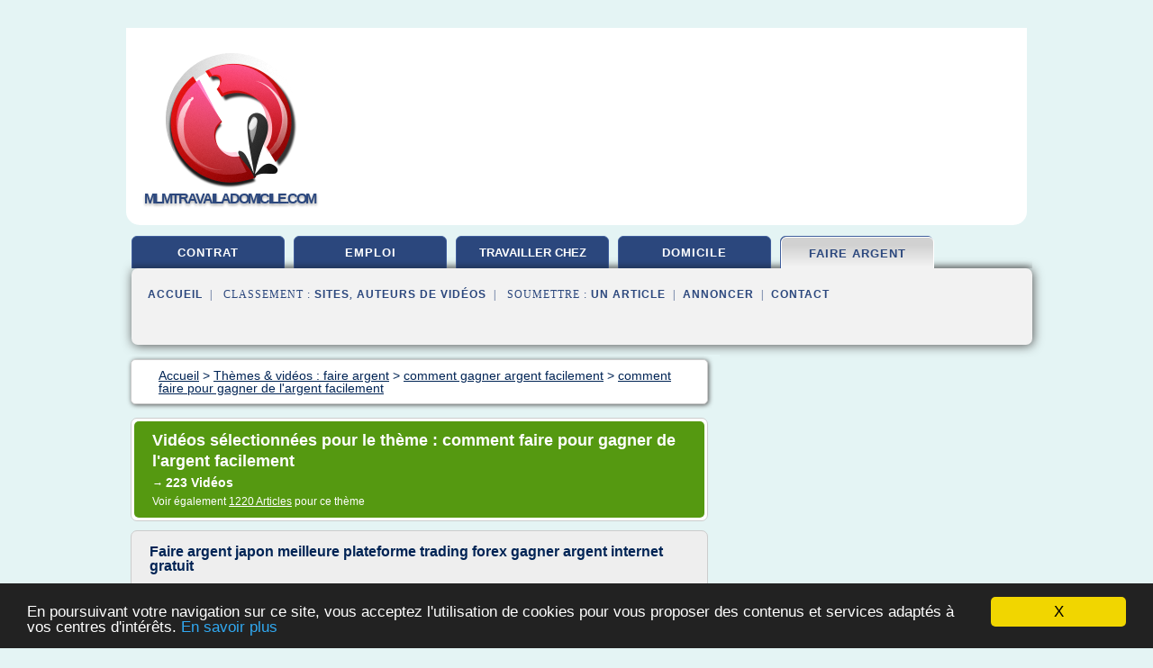

--- FILE ---
content_type: text/html; charset=UTF-8
request_url: https://mlmtravailadomicile.com/ml/c,k/videolist/comment+faire+pour+gagner+de+l+argent+facilement,0
body_size: 39040
content:
<html><head><title>comment faire pour gagner de l'argent facilement :
              Faire argent japon meilleure plateforme trading forex gagner argent internet gratuit
                (video)
              </title><meta http-equiv="content-type" content="text/html; charset=utf-8"/><meta name="description" content="Vid&#xE9;os sur comment faire pour gagner de l'argent facilement: ; "/><meta name="keywords" content="faire argent, comment faire pour gagner de l'argent facilement, vid&#xE9;os, article, videos, articles, video, vid&#xE9;o"/><meta content="General" name="rating"/><link href="/taggup/css/style,v2.css" rel="stylesheet" type="text/css"/><link href="/taggup/css/fluid_grid.css" rel="stylesheet" type="text/css"/><link href="/taggup/css/glow-tabs/tabs.css" rel="stylesheet" type="text/css"/><script type="text/javascript" src="/taggup//js/taggup.js"><!--NOT EMPTY--></script><script src="/taggup/domains/common/jquery/js/jquery-1.7.1.min.js"><!--NOT EMPTY--></script><script src="/taggup/domains/common/jquery/js/jquery-ui-1.8.17.custom.min.js"><!--NOT EMPTY--></script><link href="/taggup/domains/common/jquery/css/ui-lightness/jquery-ui-1.8.17.custom.css" media="all" type="text/css" rel="stylesheet"/><script type="text/javascript" src="/taggup/domains/common/windows_js_1.3/javascripts/prototype.js"><!--NOT EMPTY--></script><script type="text/javascript" src="/taggup/domains/common/windows_js_1.3/javascripts/window.js"><!--NOT EMPTY--></script><script type="text/javascript" src="/taggup/domains/common/windows_js_1.3/javascripts/effects.js"><!--NOT EMPTY--></script><script type="text/javascript" src="/taggup/domains/common/windows_js_1.3/javascripts/window_ext.js"><!--NOT EMPTY--></script><link href="/taggup/domains/common/windows_js_1.3/themes/default.css" rel="stylesheet" type="text/css"/><script type="text/javascript">var switchTo5x=true;</script>
<script type="text/javascript" src="https://w.sharethis.com/button/buttons.js"></script>
<script type="text/javascript" src="https://s.sharethis.com/loader.js"></script>

<script type="text/javascript">

   jQuery.noConflict();

   jQuery(document).ready(function(){
     jQuery("a.ext").click(function(){ 
        var url = this.href;

        jQuery.ajax({
        async: false,
        type: "GET",
        url: "/logger", 
        data: {
                sid: Math.random(), 
                clicked: url,
		source: window.location.href
        },
        contentType: "application/x-www-form-urlencoded; charset=UTF-8",
        cache: false
        });
        return true; 
    });
  });

  </script><meta name="viewport" content="width=device-width, initial-scale=1"/><script async="" src="https://pagead2.googlesyndication.com/pagead/js/adsbygoogle.js"><!--NOT EMPTY--></script><script>
	  (adsbygoogle = window.adsbygoogle || []).push({
	    google_ad_client: "ca-pub-0960210551554417",
	    enable_page_level_ads: true
	  });
	</script></head><body id="top"><script type="text/javascript">
  window.google_analytics_uacct = "UA-1031560-1"
</script>
<center><div id="fixed_header"><div id="fixed_header_logo"><a href="/"><img border="0" src="/logo.png"/></a></div><div id="fixed_header_menu" style="padding-right: 30px"><a onclick="Element.show('navigation_menu'); Element.hide('show_menu');Element.show('hide_menu');" id="show_menu" style="cursor: pointer">Menu</a><a onclick="Element.hide('navigation_menu'); Element.hide('hide_menu');Element.show('show_menu');" id="hide_menu" style="cursor: pointer">Fermer Menu</a></div></div><script type="text/javascript">
    Element.hide('hide_menu');
  </script><div id="fixed_header_mobile"><div id="fixed_header_mobile_logo"><a href="/"><img border="0" src="/logo.png"/></a></div><div id="fixed_header_mobile_menu" style="padding-right: 30px"><a onclick="Element.show('navigation_menu'); Element.hide('show_mobile_menu');Element.show('hide_mobile_menu');" id="show_mobile_menu" style="cursor: pointer">Menu</a><a onclick="Element.hide('navigation_menu'); Element.hide('hide_mobile_menu');Element.show('show_mobile_menu');" id="hide_mobile_menu" style="cursor: pointer">Fermer Menu</a></div></div><script type="text/javascript">
    Element.hide('hide_mobile_menu');
  </script><script type="text/javascript"><!--
     if(jQuery(window).outerWidth() > 768){
       jQuery("#fixed_header").hide();
     }

     jQuery(window).resize(function () {
        jQuery("#navigation_menu").hide();
        jQuery("#hide_mobile_menu").hide();
        jQuery("#show_mobile_menu").show();
        jQuery("#hide_menu").hide();
        jQuery("#show_menu").show();
        if (jQuery(this).scrollTop() > 80) {
           jQuery("#fixed_header").show();
        } else {
           jQuery("#fixed_header").hide();
        }
     });


     jQuery(window).scroll(function () { 
	jQuery("#navigation_menu").hide();
	jQuery("#hide_mobile_menu").hide();
	jQuery("#show_mobile_menu").show();
	jQuery("#hide_menu").hide();
	jQuery("#show_menu").show();

	if (jQuery(this).scrollTop() > 80) {
           jQuery("#fixed_header").show();
	} else {
	   jQuery("#fixed_header").hide();
	}
     });

      --></script><div id="container"><!--header-top--><div class="logo_container"><table cellspacing="0" cellpadding="10" border="0"><tr><td align="center">      <a href="/">
        <img border="0" src="/logo.png"/>
      </a>
      <div class="logo"><a>mlmtravailadomicile.com</a></div>

</td><td><div class="header_banner_ad"><!-- CSS dans style,v2.css
-->


<script type="text/javascript">
<!--
        google_ad_client = "pub-0960210551554417";
        /* pageheader */
        google_ad_slot = "9359404680";
        google_ad_width = 728;
        google_ad_height = 90;
        //-->
        </script>
        <script type="text/javascript"
                src="https://pagead2.googlesyndication.com/pagead/show_ads.js">
        <!--NOT EMPTY-->
        </script>




</div></td></tr></table></div><div id="navigation_menu"><ul><li><a href="/index.html">Accueil</a></li><li><a href="/ml/1/videolist/contrat+travail.html"> Contrat Travail</a></li><li><a href="/ml/2/videolist/travail+emploi.html"> Travail Emploi</a></li><li><a href="/ml/3/videolist/travailler+chez.html"> Travailler Chez</a></li><li><a href="/ml/4/videolist/travail+a+domicile.html"> Travail A Domicile</a></li><li><a href="/ml/5/videolist/faire+argent.html" id="current" class="selected"> Faire Argent</a></li><li><a href="/ml/top/blogs/0">Classement de Sites</a></li><li><a href="/ml/top/producers/0">Classement Auteurs de Vid&#xE9;os</a></li><li><a rel="nofollow" href="/submit.php">
        Soumettre 
      un article</a></li><li><a rel="nofollow" href="/advertise.php">Annoncer</a></li><li><a rel="nofollow" href="/contact.php">Contact</a></li></ul></div><script type="text/javascript">
             Element.hide('navigation_menu');
           </script><div id="header"><ul id="navigation"><li><a href="/ml/1/videolist/contrat+travail.html">contrat</a></li><li><a href="/ml/2/videolist/travail+emploi.html">emploi</a></li><li><a href="/ml/3/videolist/travailler+chez.html" style="letter-spacing: 0px;">travailler chez</a></li><li><a href="/ml/4/videolist/travail+a+domicile.html">domicile</a></li><li id="current" class="selected"><a href="/ml/5/videolist/faire+argent.html">faire argent</a></li><li class="shadow"/></ul><div id="subnavigation"><span>&#xA0;&#xA0;</span><a href="/index.html">Accueil</a><span>&#xA0;&#xA0;|&#xA0;&#xA0; 
        Classement :
      </span><a href="/ml/top/blogs/0">Sites</a><span>, </span><a href="/ml/top/producers/0">Auteurs de Vid&#xE9;os</a><span>&#xA0;&#xA0;|&#xA0;&#xA0; 
        Soumettre :
      </span><a rel="nofollow" href="/submit.php">un article</a><span>&#xA0;&#xA0;|&#xA0;&#xA0;</span><a rel="nofollow" href="/advertise.php">Annoncer</a><span>&#xA0;&#xA0;|&#xA0;&#xA0;</span><a rel="nofollow" href="/contact.php">Contact</a><div id="header_ad"><script type="text/javascript"><!--
        google_ad_client = "pub-0960210551554417";
        /* 728x15, created 3/31/11 */
        google_ad_slot = "0839699374";
        google_ad_width = 728;
        google_ad_height = 15;
        //-->
        </script>
        <script type="text/javascript"
        src="https://pagead2.googlesyndication.com/pagead/show_ads.js">
          <!--NOT EMPTY-->
        </script>
</div></div></div><div id="content"><div id="path"><ol vocab="http://schema.org/" typeof="BreadcrumbList" id="path_BreadcrumbList"><li property="itemListElement" typeof="ListItem"><a property="item" typeof="WebPage" href="/index.html"><span property="name">Accueil</span></a><meta property="position" content="1"/></li><li><span> &gt; </span></li><li property="itemListElement" typeof="ListItem"><a href="/ml/5/videolist/faire+argent.html" class="selected" property="item" typeof="WebPage"><span property="name">Th&#xE8;mes &amp; vid&#xE9;os :
                            faire argent</span></a><meta property="position" content="2"/></li><li><span> &gt; </span></li><li property="itemListElement" typeof="ListItem"><a href="/ml/c,k/videolist/comment+gagner+argent+facilement,0" typeof="WebPage" property="item"><span property="name">comment gagner argent facilement</span></a><meta property="position" content="3"/></li><li><span> &gt; </span></li><li property="itemListElement" typeof="ListItem"><a href="/ml/c,k/videolist/comment+faire+pour+gagner+de+l+argent+facilement,0" typeof="WebPage" property="item"><span property="name">comment faire pour gagner de l'argent facilement</span></a><meta property="position" content="4"/></li></ol></div><div id="main_content"><div class="pagination"><div class="pagination_inner"><p class="hilite">
        Vid&#xE9;os s&#xE9;lectionn&#xE9;es pour le th&#xE8;me : 
      comment faire pour gagner de l'argent facilement</p><p>
		      &#x2192; <span class="bold">223
        Vid&#xE9;os
      </span></p><p>
         Voir &#xE9;galement
      <a href="/ml/c,k/bloglist/comment+faire+pour+gagner+de+l+argent+facilement,0">1220 Articles</a>
        pour ce th&#xE8;me
      </p></div></div><div id="itemList"><div class="evenItem"><!--google_ad_section_start(weight=ignore)--><h1 id="CBh5Vepd_Vs">Faire argent japon meilleure plateforme trading forex gagner argent internet gratuit</h1><div style="float: right;height:100px;margin: 10px"><a href="http://www.youtube.com/watch?v=CBh5Vepd_Vs" style="border-width:0px" class="ext" target="_blank" rel="nofollow">voir la vidéo</a></div><p>Faire argent japon meilleure plateforme trading forex http://www.gagnerdelargent.tv gagner argent internet gratuit, gagner argent avec la bourse, options binaires.fr, comment jouer en bourse chez soi, solution pour gagner de l'argent rapidement, gagner argent bourse, options binaires jeux video.com, the stock market, ouvrir un compt, forum traders, courtier en bourse formation, gagner argent sans bourse, gagner argent pariant bourse, gagner de l'argent le plus vite possible, se faire de...</p><p><a href="http://www.youtube.com/watch?v=CBh5Vepd_Vs" target="_blank" class="ext" rel="nofollow">
        Voir la suite
       <img class="icon" border="0" src="/taggup/domains/common/ext_arrow.png"/></a></p><p class="info"><span class="property">
        Par : 
      </span><a href="/ml/producer/1/0">Lena Kellouse</a></p><p><span class="property">
        Th&#xE8;mes li&#xE9;s 
      : </span><a href="/ml/c,k/videolist/comment+faire+pour+gagner+de+l+argent+sur+internet,0" style="font-size: &#10;      16px&#10;    ;">comment faire pour gagner de l'argent sur internet</a> /
         <a href="/ml/c,k/videolist/gagner+de+l+argent+facile,0" style="font-size: &#10;      18px&#10;    ;">gagner de l argent facile</a> /
         <a href="/ml/c,k/videolist/gagner+de+l+argent+vite+sans,0" style="font-size: &#10;      14px&#10;    ;">gagner de l argent vite sans</a> /
         <a href="/ml/c,k/videolist/gagner+argent+sur+internet+forum,0" style="font-size: &#10;      14px&#10;    ;">gagner argent sur internet forum</a> /
         <a href="/ml/c,k/videolist/jeux+d+argent+sur+internet+gratuit,0" style="font-size: &#10;      12px&#10;    ;">jeux d'argent sur internet gratuit</a></p><!--google_ad_section_end--><!--item 1--><div class="tag_ad">

<style type="text/css">
@media (min-width: 769px) {
div.tag_ad_1_desktop {  }
div.tag_ad_1_mobile { display: none }
}

@media (max-width: 768px) {
div.tag_ad_1_mobile {  }
div.tag_ad_1_desktop { display: none }
}

</style>

<div class="tag_ad_1_desktop">

<script type="text/javascript"><!--
        google_ad_client = "pub-0960210551554417";
        /* 468x15, created 3/31/11 */
        google_ad_slot = "8030561878";
        google_ad_width = 468;
        google_ad_height = 15;
        //-->
        </script>
        <script type="text/javascript"
        src="https://pagead2.googlesyndication.com/pagead/show_ads.js">
          <!--NOT EMPTY-->
        </script>

</div>


<div class="tag_ad_1_mobile">

<script async src="//pagead2.googlesyndication.com/pagead/js/adsbygoogle.js"></script>
<!-- responsive-text-display -->
<ins class="adsbygoogle"
     style="display:block"
     data-ad-client="ca-pub-0960210551554417"
     data-ad-slot="9996705600"
     data-ad-format="auto"></ins>
<script>
(adsbygoogle = window.adsbygoogle || []).push({});
</script>

</div>
</div></div><div class="oddItem"><!--google_ad_section_start(weight=ignore)--><h2 id="Kvc1XE3R1lA">[TUTO] Gagner de l'argent Paypal rapidement | 150$/par jour ! | 2017 *NEW*</h2><div style="float: right;height:100px;margin: 10px"><a href="http://www.youtube.com/watch?v=Kvc1XE3R1lA" style="border-width:0px" class="ext" target="_blank" rel="nofollow">voir la vidéo</a></div><p>Salut !!!</p><p>c'est kylian </p><p>Voila comment gagner facilement et rapidement de l'argent Paypal sur internet en utilisant ce site.</p><p>Vous pouvez faire 150$ en 1 heure dans le titre j'ai mis par jour car il va vous falloir 40 personnes parrain&#xE9;es avec votre lien voila...</p><p>Le lien du site est la: http://fodyredrvatu.bid/5255932401196/</p><p><a href="http://www.youtube.com/watch?v=Kvc1XE3R1lA" target="_blank" class="ext" rel="nofollow">
        Voir la suite
       <img class="icon" border="0" src="/taggup/domains/common/ext_arrow.png"/></a></p><p class="info"><span class="property">
        Par : 
      </span><a href="/ml/producer/172/0">FREE MONEY</a></p><p><span class="property">
        Th&#xE8;mes li&#xE9;s 
      : </span><a href="/ml/c,k/videolist/comment+faire+pour+gagner+de+l+argent+rapidement,0" style="font-size: &#10;      16px&#10;    ;">comment faire pour gagner de l'argent rapidement</a> /
         <a href="/ml/c,k/videolist/comment+gagner+de+l+argent+facilement+sur+internet,0" style="font-size: &#10;      16px&#10;    ;">comment gagner de l'argent facilement sur internet</a> /
         <a href="/ml/c,k/videolist/comment+faire+de+l+argent+facile+et+rapide,0" style="font-size: &#10;      14px&#10;    ;">comment faire de l'argent facile et rapide</a> /
         <a href="/ml/c,k/videolist/que+faire+pour+gagner+de+l+argent+rapidement,0" style="font-size: &#10;      18px&#10;    ;">que faire pour gagner de l'argent rapidement</a> /
         <a href="/ml/c,k/videolist/gagner+de+l+argent+tres+rapidement,0" style="font-size: &#10;      18px&#10;    ;">gagner de l argent tres rapidement</a></p><div class="top" align="right"><a href="#top">
        Haut de page 
      </a></div><!--google_ad_section_end--><!--item 2--><div class="tag_ad">

<style type="text/css">
@media (min-width: 769px) {
div.tag_ad_2_desktop {  }
div.tag_ad_2_mobile { display: none }
}

@media (max-width: 768px) {
div.tag_ad_2_mobile {  }
div.tag_ad_2_desktop { display: none }
}

</style>

<div class="tag_ad_2_desktop">

<script type="text/javascript"><!--
        google_ad_client = "pub-0960210551554417";
        /* 468x15, created 3/31/11 */
        google_ad_slot = "8030561878";
        google_ad_width = 468;
        google_ad_height = 15;
        //-->
        </script>
        <script type="text/javascript"
        src="https://pagead2.googlesyndication.com/pagead/show_ads.js">
          <!--NOT EMPTY-->
        </script>

</div>


<div class="tag_ad_2_mobile">

<script async src="//pagead2.googlesyndication.com/pagead/js/adsbygoogle.js"></script>
<!-- responsive-text-display -->
<ins class="adsbygoogle"
     style="display:block"
     data-ad-client="ca-pub-0960210551554417"
     data-ad-slot="9996705600"
     data-ad-format="auto"></ins>
<script>
(adsbygoogle = window.adsbygoogle || []).push({});
</script>

</div>
</div></div><div class="evenItem"><!--google_ad_section_start(weight=ignore)--><h2 id="RvvU67MVRLk">[TUTO] Gagner beaucoup d'argent facilement gr&#xE2;ce &#xE0; SPONSOKDO - MrMoneymoneyonline</h2><div style="float: right;height:100px;margin: 10px"><a href="http://www.youtube.com/watch?v=RvvU67MVRLk" style="border-width:0px" class="ext" target="_blank" rel="nofollow">voir la vidéo</a></div><p>Tutoriel num&#xE9;ro 3 de comment gagner de l'argent sur internet!</p><p>Lien du site SponsoKdo: http://www.sponsokdo.com/</p><p>Mots Cl&#xE9;s associ&#xE9;s:</p><p>comment gagner argent</p><p>comment gagner argent en ligne</p><p>comment devenir riche</p><p>devenir riche</p><p>argent facile</p><p>gagner argent</p><p>arrondir ses fins de mois</p><p>travail a domicile</p><p>gagner de l argent</p><p>gagner de l argent sur internet</p><p>se faire de l argent</p><p>devenir riche</p><p>comment devenir riche</p><p>devenir rentier</p><p>devenir millionnaire</p><p>gagner de l'argent avec PayPal !</p><p>Comment gagner de...</p><p><a href="http://www.youtube.com/watch?v=RvvU67MVRLk" target="_blank" class="ext" rel="nofollow">
        Voir la suite
       <img class="icon" border="0" src="/taggup/domains/common/ext_arrow.png"/></a></p><p class="info"><span class="property">
        Par : 
      </span><a href="/ml/producer/342/0">forfait vers paypal</a></p><p><span class="property">
        Th&#xE8;mes li&#xE9;s 
      : </span><a href="/ml/c,k/videolist/comment+gagner+de+l+argent+sans+se+faire+avoir,0" style="font-size: &#10;      16px&#10;    ;">comment gagner de l'argent sans se faire avoir</a> /
         <a href="/ml/c,k/videolist/comment+gagner+de+l+argent+avec+site+internet,0" style="font-size: &#10;      16px&#10;    ;">comment gagner de l'argent avec site internet</a> /
         <a href="/ml/c,k/videolist/comment+gagner+de+sur+internet+l+argent,0" style="font-size: &#10;      18px&#10;    ;">comment gagner de sur internet l argent</a> /
         <a href="/ml/c,k/videolist/comment+faire+de+l+argent+sur+internet,0" style="font-size: &#10;      16px&#10;    ;">comment faire de l argent sur internet</a> /
         <a href="/ml/c,k/videolist/comment+gagner+argent+facilement,0" style="font-size: &#10;      18px&#10;    ;">comment gagner argent facilement</a></p><div class="top" align="right"><a href="#top">
        Haut de page 
      </a></div><!--google_ad_section_end--><!--item 3--><div class="tag_ad">
<script async src="//pagead2.googlesyndication.com/pagead/js/adsbygoogle.js"></script>
<!-- responsive-text-display -->
<ins class="adsbygoogle"
     style="display:block"
     data-ad-client="ca-pub-0960210551554417"
     data-ad-slot="9996705600"
     data-ad-format="auto"></ins>
<script>
(adsbygoogle = window.adsbygoogle || []).push({});
</script>

</div></div><div class="oddItem"><!--google_ad_section_start(weight=ignore)--><h2 id="aDrSVAwcfwM">Comment gagner de l'argent sur internet sans investir ?</h2><div style="float: right;height:100px;margin: 10px"><a href="http://www.youtube.com/watch?v=aDrSVAwcfwM" style="border-width:0px" class="ext" target="_blank" rel="nofollow">voir la vidéo</a></div><p>&#x274E; VOICI LE LIEN &#x27A1; http://tinyurl.com/zgjqal9</p><p>&#xC0; l'heure o&#xF9; tout le monde parle de la crise, nous sommes nombreux &#xE0; vouloir trouver des solutions pour arrondir nos fins de mois et vivre une vie plus enrichissante.</p><p>Que diriez-vous de recevoir un salaire chaque mois, &#xE0; vie ? </p><p>En travaillant un peu pour cela maintenant, vous pouvez vous cr&#xE9;er un revenu mensuel &#xE0; vie !</p><p>Attention, vous &#xEA;tes sur le point de d&#xE9;couvrir un secret bien gard&#xE9; qui est connu d'une poign&#xE9;e de personnes...</p><p><a href="http://www.youtube.com/watch?v=aDrSVAwcfwM" target="_blank" class="ext" rel="nofollow">
        Voir la suite
       <img class="icon" border="0" src="/taggup/domains/common/ext_arrow.png"/></a></p><p class="info"><span class="property">
        Par : 
      </span><a href="/ml/producer/228/0">Opportunit&#xE9; du Net</a></p><p><span class="property">
        Th&#xE8;mes li&#xE9;s 
      : </span><a href="/ml/c,k/videolist/comment+gagner+de+l+argent+facilement+sur+internet,0" style="font-size: &#10;      16px&#10;    ;">comment gagner de l'argent facilement sur internet</a> /
         <a href="/ml/c,k/videolist/comment+gagner+argent+facilement,0" style="font-size: &#10;      18px&#10;    ;">comment gagner argent facilement</a> /
         <a href="/ml/c,k/videolist/comment+ce+faire+de+l+argent+facile,0" style="font-size: &#10;      16px&#10;    ;">comment ce faire de l argent facile</a></p><div class="top" align="right"><a href="#top">
        Haut de page 
      </a></div><!--google_ad_section_end--><!--item 4--></div><div class="evenItem"><!--google_ad_section_start(weight=ignore)--><h2 id="ZPTind8sFl8">Comment gagner argent facilement youtube trader les futures forum boursier</h2><div style="float: right;height:100px;margin: 10px"><a href="http://www.youtube.com/watch?v=ZPTind8sFl8" style="border-width:0px" class="ext" target="_blank" rel="nofollow">voir la vidéo</a></div><p>Comment gagner argent facilement youtube trader les futures http://www.gagnerdelargent.tv forum boursier, avantages m&#xE9;tier trader, comment se faire de l'argent sur internet, comment gagner de l'argent rapidement sur internet, gagner avec la bourse, options binaires finance, apprendre trading, top sites options binaires, rituel pour gagner de l'argent rapidement, faire de l'argent en temps de crise, bourse demo, comment gagner de l'argent rapidement au casino, se faire de l'argent paypal...</p><p><a href="http://www.youtube.com/watch?v=ZPTind8sFl8" target="_blank" class="ext" rel="nofollow">
        Voir la suite
       <img class="icon" border="0" src="/taggup/domains/common/ext_arrow.png"/></a></p><p class="info"><span class="property">
        Par : 
      </span><a href="/ml/producer/1/0">Lena Kellouse</a></p><p><span class="property">
        Th&#xE8;mes li&#xE9;s 
      : </span><a href="/ml/c,k/videolist/jeux+gratuit+pour+gagner+de+l+argent+sur+internet,0" style="font-size: &#10;      14px&#10;    ;">jeux gratuit pour gagner de l argent sur internet</a> /
         <a href="/ml/c,k/videolist/gagner+du+temps+et+de+l+argent,0" style="font-size: &#10;      16px&#10;    ;">gagner du temps et de l'argent</a> /
         <a href="/ml/c,k/videolist/gagner+argent+chez+soi+internet,0" style="font-size: &#10;      14px&#10;    ;">gagner argent chez soi internet</a> /
         <a href="/ml/c,k/videolist/gagner+argent+sur+internet+forum,0" style="font-size: &#10;      14px&#10;    ;">gagner argent sur internet forum</a> /
         <a href="/ml/c,k/videolist/argent+gagne+par+internet,0" style="font-size: &#10;      18px&#10;    ;">argent gagne par internet</a></p><div class="top" align="right"><a href="#top">
        Haut de page 
      </a></div><!--google_ad_section_end--><!--item 5--></div><div class="oddItem"><!--google_ad_section_start(weight=ignore)--><h2 id="mPowco1dldQ">gagner de l 'argent facilement forum</h2><div style="float: right;height:100px;margin: 10px"><a href="http://www.youtube.com/watch?v=mPowco1dldQ" style="border-width:0px" class="ext" target="_blank" rel="nofollow">voir la vidéo</a></div><p>http://french.123worker.com  gagner un peu d'argent de poche </p><p>Notre approche unique assure aux employeurs.  faire de l 'argent facilement  Nous combinons les travailleurs et les employeurs sur notre site pour minimiser les co&#xFB;ts de pub et de promotion tout en fournissant de l'argent aux utilisateurs journaliers.    comment gagner de l 'argent sur internet sans investir  Demandez aux travailleurs d'achever vos t&#xE2;ches en vue d'avoir des r&#xE9;sultats.    comment faire du fric  Les travailleurs...</p><p><a href="http://www.youtube.com/watch?v=mPowco1dldQ" target="_blank" class="ext" rel="nofollow">
        Voir la suite
       <img class="icon" border="0" src="/taggup/domains/common/ext_arrow.png"/></a></p><p class="info"><span class="property">
        Par : 
      </span><a href="/ml/producer/16/0">Alban Loriot</a></p><p><span class="property">
        Th&#xE8;mes li&#xE9;s 
      : </span><a href="/ml/c,k/videolist/comment+gagner+de+l+argent+facilement+sur+internet,0" style="font-size: &#10;      16px&#10;    ;">comment gagner de l'argent facilement sur internet</a> /
         <a href="/ml/c,k/videolist/comment+faire+pour+gagner+de+l+argent+facilement,0" class="selected" style="font-size: &#10;      16px&#10;    ;">comment faire pour gagner de l'argent facilement</a> /
         <a href="/ml/c,k/videolist/comment+faire+pour+gagner+de+l+argent,0" style="font-size: &#10;      18px&#10;    ;">comment faire pour gagner de l argent</a> /
         <a href="/ml/c,k/videolist/gagner+de+l+argent+facile,0" style="font-size: &#10;      18px&#10;    ;">gagner de l argent facile</a> /
         <a href="/ml/c,k/videolist/l+argent+a+gagner,0" style="font-size: &#10;      18px&#10;    ;">l'argent a gagner</a></p><div class="top" align="right"><a href="#top">
        Haut de page 
      </a></div><!--google_ad_section_end--><!--item 6--></div><div class="evenItem"><!--google_ad_section_start(weight=ignore)--><h2 id="ktXhPIAbC9A">COMMENT GAGNER DE L'ARGENT PAYPAL TRE&#x300;S FACILEMENT (5&#x20AC;/h) - Vide&#x301;o spe&#x301;ciale</h2><div style="float: right;height:100px;margin: 10px"><a href="http://www.youtube.com/watch?v=ktXhPIAbC9A" style="border-width:0px" class="ext" target="_blank" rel="nofollow">voir la vidéo</a></div><p>&#x1F535; Nouvelle vid&#xE9;o ! </p><p> -----------------------------------------------------------------------</p><p>(Je n'ai pas l'habitude de faire ce genre de vid&#xE9;os mais c'est pour payer mon bird UM 1 :p)</p><p>Hey, aujourd'hui je vous pr&#xE9;sente un site qui permet de gagner de argent PayPal tr&#xE8;s facilement ! </p><p>Ce site propose plusieurs moyens pour gagner des BaCoins, soit en vous inscrivant sur des sites, en participant &#xE0; des concours ou encore en vous inscrivant aux newsletters.</p><p>Le site :...</p><p><a href="http://www.youtube.com/watch?v=ktXhPIAbC9A" target="_blank" class="ext" rel="nofollow">
        Voir la suite
       <img class="icon" border="0" src="/taggup/domains/common/ext_arrow.png"/></a></p><p class="info"><span class="property">
        Par : 
      </span>Skin Craft</p><p><span class="property">
        Th&#xE8;mes li&#xE9;s 
      : </span><a href="/ml/c,k/videolist/gagner+de+l+argent+facilement+paypal,0" style="font-size: &#10;      14px&#10;    ;">gagner de l'argent facilement paypal</a> /
         <a href="/ml/c,k/videolist/comment+faire+pour+gagner+de+l+argent+facilement,0" class="selected" style="font-size: &#10;      16px&#10;    ;">comment faire pour gagner de l'argent facilement</a> /
         <a href="/ml/c,k/videolist/gagner+argent+facilement+paypal,0" style="font-size: &#10;      14px&#10;    ;">gagner argent facilement paypal</a> /
         <a href="/ml/c,k/videolist/comment+faire+pour+gagner+de+l+argent,0" style="font-size: &#10;      18px&#10;    ;">comment faire pour gagner de l argent</a> /
         <a href="/ml/c,k/videolist/comment+faire+l+argent+facile,0" style="font-size: &#10;      16px&#10;    ;">comment faire l'argent facile</a></p><div class="top" align="right"><a href="#top">
        Haut de page 
      </a></div><!--google_ad_section_end--><!--item 7--></div><div class="oddItem"><!--google_ad_section_start(weight=ignore)--><h2 id="DQBcunv3430">&#x25B7; Gagner de l'argent Paypal Gratuitement et Rapidement 2018</h2><div style="float: right;height:100px;margin: 10px"><a href="http://www.youtube.com/watch?v=DQBcunv3430" style="border-width:0px" class="ext" target="_blank" rel="nofollow">voir la vidéo</a></div><p>**ASTUCE 2018 GAGNER DE L'ARGENT FACILEMENT RAPIDEMENT ET SANS RIEN FAIRE**</p><p>C'est une methode tr&#xE9;s efficace a &#xE9;t&#xE9; d&#xE9;couvert derni&#xE8;rement</p><p>Vous pouvez charger 500$ ou Ou l'&#xE9;quivalent des autres monnaies en quelques secondes</p><p>avec compte paypal ( tout les versions) l&#xE9;gitimement sans avoir des dangers</p><p>et vous pouvez virez le solde et faire des achats sans problemes </p><p>*seulement vous devriez t&#xE9;l&#xE9;charger le code il est tr&#xE9;s important</p><p>et suivi bien explanation .</p><p>N'oublier pas  ( J'aime/...</p><p><a href="http://www.youtube.com/watch?v=DQBcunv3430" target="_blank" class="ext" rel="nofollow">
        Voir la suite
       <img class="icon" border="0" src="/taggup/domains/common/ext_arrow.png"/></a></p><p class="info"><span class="property">
        Par : 
      </span>fifa17coins</p><p><span class="property">
        Th&#xE8;mes li&#xE9;s 
      : </span><a href="/ml/c,k/videolist/gagner+de+l+argent+gratuitement+avec+paypal,0" style="font-size: &#10;      14px&#10;    ;">gagner de l'argent gratuitement avec paypal</a> /
         <a href="/ml/c,k/videolist/gagner+de+l+argent+tres+rapidement,0" style="font-size: &#10;      18px&#10;    ;">gagner de l argent tres rapidement</a> /
         <a href="/ml/c,k/videolist/gagner+argent+facilement+paypal,0" style="font-size: &#10;      14px&#10;    ;">gagner argent facilement paypal</a> /
         <a href="/ml/c,k/videolist/argent+paypal+a+gagner,0" style="font-size: &#10;      16px&#10;    ;">argent paypal a gagner</a> /
         <a href="/ml/c,k/videolist/gagner+de+l+argent+facile,0" style="font-size: &#10;      18px&#10;    ;">gagner de l argent facile</a></p><div class="top" align="right"><a href="#top">
        Haut de page 
      </a></div><!--google_ad_section_end--><!--item 8--></div><div class="evenItem"><!--google_ad_section_start(weight=ignore)--><h2 id="y8GYbuGcZZ8">comment j'ai gagn&#xE9; facilement de l'argent sur internet sans presque rien faire</h2><div style="float: right;height:100px;margin: 10px"><a href="http://www.youtube.com/watch?v=y8GYbuGcZZ8" style="border-width:0px" class="ext" target="_blank" rel="nofollow">voir la vidéo</a></div><p>Envie de plus d'infos http://marketingrapide.com/</p><p>D&#xE9;couvrez dans cette vid&#xE9;o comment j'ai gagn&#xE9; plus de 150 euros sur Internet alors que j'&#xE9;tais un parfait d&#xE9;butant dans le game ( business ) et comment vous pouvez faire mieux que moi.</p><p>Envie de plus d'infos http://marketingrapide.com/  pour faire cela dans votre propre business ?</p><p><a href="http://www.youtube.com/watch?v=y8GYbuGcZZ8" target="_blank" class="ext" rel="nofollow">
        Voir la suite
       <img class="icon" border="0" src="/taggup/domains/common/ext_arrow.png"/></a></p><p class="info"><span class="property">
        Par : 
      </span>abraham vregnon</p><p><span class="property">
        Th&#xE8;mes li&#xE9;s 
      : </span><a href="/ml/c,k/videolist/comment+gagner+de+l+argent+sur+internet+sans+rien+faire,0" style="font-size: &#10;      12px&#10;    ;">comment gagner de l'argent sur internet sans rien faire</a> /
         <a href="/ml/c,k/videolist/comment+faire+pour+gagner+de+l+argent+facilement,0" class="selected" style="font-size: &#10;      16px&#10;    ;">comment faire pour gagner de l'argent facilement</a> /
         <a href="/ml/c,k/videolist/que+faire+pour+gagner+plus+d+argent,0" style="font-size: &#10;      14px&#10;    ;">que faire pour gagner plus d'argent</a> /
         <a href="/ml/c,k/videolist/comment+gagner+de+sur+internet+l+argent,0" style="font-size: &#10;      18px&#10;    ;">comment gagner de sur internet l argent</a> /
         <a href="/ml/c,k/videolist/comment+faire+de+l+argent+sur+internet,0" style="font-size: &#10;      16px&#10;    ;">comment faire de l argent sur internet</a></p><div class="top" align="right"><a href="#top">
        Haut de page 
      </a></div><!--google_ad_section_end--><!--item 9--></div><div class="oddItem"><!--google_ad_section_start(weight=ignore)--><h2 id="HEWWiN30jGU">2013 comment gagner de l'argent rapidement et facilement sur internet grace a NEOBUX</h2><div style="float: right;height:100px;margin: 10px"><a href="http://www.youtube.com/watch?v=HEWWiN30jGU" style="border-width:0px" class="ext" target="_blank" rel="nofollow">voir la vidéo</a></div><p>cette video pr&#xE9;sente comment se faire de l'argent sur le net en 2013 avec le site NEOBUX</p><p><a href="http://www.youtube.com/watch?v=HEWWiN30jGU" target="_blank" class="ext" rel="nofollow">
        Voir la suite
       <img class="icon" border="0" src="/taggup/domains/common/ext_arrow.png"/></a></p><p class="info"><span class="property">
        Par : 
      </span>dolovane manne</p><p><span class="property">
        Th&#xE8;mes li&#xE9;s 
      : </span><a href="/ml/c,k/videolist/comment+se+faire+de+l+argent+facilement+avec+internet,0" style="font-size: &#10;      14px&#10;    ;">comment se faire de l'argent facilement avec internet</a> /
         <a href="/ml/c,k/videolist/comment+gagner+de+l+argent+facilement+sur+internet,0" style="font-size: &#10;      16px&#10;    ;">comment gagner de l'argent facilement sur internet</a> /
         <a href="/ml/c,k/videolist/comment+ce+faire+de+l+argent+facile,0" style="font-size: &#10;      16px&#10;    ;">comment ce faire de l argent facile</a> /
         <a href="/ml/c,k/videolist/comment+gagner+argent+avec+site+internet,0" style="font-size: &#10;      16px&#10;    ;">comment gagner argent avec site internet</a> /
         <a href="/ml/c,k/videolist/comment+gagner+argent+rapidement,0" style="font-size: &#10;      18px&#10;    ;">comment gagner argent rapidement</a></p><div class="top" align="right"><a href="#top">
        Haut de page 
      </a></div><!--google_ad_section_end--><!--item 10--></div></div><div class="pagination"><div class="pagination_inner"><p>1 - 
          10
        de
      223&#xA0;
        Vid&#xE9;os
      </p><p>
        Page
      :
          
        Premi&#xE8;re
       | &lt; 
        Pr&#xE9;c&#xE9;dente
      
              | <a href="/ml/c,k/videolist/comment+faire+pour+gagner+de+l+argent+facilement,1">
        Suivante
      </a> &gt;
          
            | 
           <a href="/ml/c,k/videolist/comment+faire+pour+gagner+de+l+argent+facilement,22">
        Derni&#xE8;re
      </a></p><p><a href="/ml/c,k/videolist/comment+faire+pour+gagner+de+l+argent+facilement,0">0</a>
    | 
    <a href="/ml/c,k/videolist/comment+faire+pour+gagner+de+l+argent+facilement,1">1</a>
    | 
    <a href="/ml/c,k/videolist/comment+faire+pour+gagner+de+l+argent+facilement,2">2</a>
    | 
    <a href="/ml/c,k/videolist/comment+faire+pour+gagner+de+l+argent+facilement,3">3</a>
    | 
    <a href="/ml/c,k/videolist/comment+faire+pour+gagner+de+l+argent+facilement,4">4</a>
    | 
    <a href="/ml/c,k/videolist/comment+faire+pour+gagner+de+l+argent+facilement,5">5</a>
      ...
    </p></div></div></div></div><div id="tags"><div class="large_image_ad">
<!-- mobile :  320 x 100
     https://support.google.com/adsense/answer/6357180
     pc : non affich�
-->

<style type="text/css">
@media (min-width: 769px) {
div.large_image_ad_mobile { display: none }
}

@media (max-width: 768px) {
div.large_image_ad_mobile { padding: 10px; }
}

</style>

<div class="large_image_ad_desktop">

<script type="text/javascript"><!--
                google_ad_client = "pub-0960210551554417";
                /* 336x280, created 3/29/11 */
                google_ad_slot = "2848099360";
                google_ad_width = 336;
                google_ad_height = 280;
        //-->
        </script>
        <script type="text/javascript"
                src="https://pagead2.googlesyndication.com/pagead/show_ads.js">
                <!--NOT EMPTY-->
        </script>

</div>



<div class="large_image_ad_mobile">

</div>
</div></div><div id="footer"><div id="footer_content"><!--footer-top--><a href="/index.html">Accueil</a><span> | </span><a rel="nofollow" href="/taggup/legal/fr/legal.xhtml" target="_blank">Mentions l&#xE9;gales</a><span> | </span><a rel="nofollow" href="/taggup/legal/fr/tos.xhtml" target="_blank">Conditions g&#xE9;n&#xE9;rales d'utilisation</a><span> | </span><a rel="nofollow" href="/taggup/legal/fr/cookies_more.html" target="_blank">Utilisation des cookies</a><span> | </span><a rel="nofollow" href="javascript:window.location= '/about.php?subject='+location.href">Contact &#xE0; propos de cette page</a><br/><a href="/taggup/legal/fr/tos.xhtml" rel="nofollow" target="_blank">Pour ajouter ou supprimer un site, voir l'article 4 des CGUs</a><!--footer-bottom--><br/><br/><br/><br/><br/><br/></div></div></div></center><script src="https://www.google-analytics.com/urchin.js" type="text/javascript">
</script>
<script type="text/javascript">
  _uacct = "UA-1031560-1";
  urchinTracker();
</script>
<script type="text/javascript" src="/taggup//js/astrack.js">
</script>

<script type="text/javascript">stLight.options({publisher: "58075759-4f0f-4b91-b2c3-98e78500ec08", doNotHash: false, doNotCopy: false, hashAddressBar: false});</script>
<script>
var options={ "publisher": "58075759-4f0f-4b91-b2c3-98e78500ec08", "logo": { "visible": false, "url": "", "img": "//sd.sharethis.com/disc/images/demo_logo.png", "height": 45}, "ad": { "visible": false, "openDelay": "5", "closeDelay": "0"}, "livestream": { "domain": "", "type": "sharethis"}, "ticker": { "visible": false, "domain": "", "title": "", "type": "sharethis"}, "facebook": { "visible": false, "profile": "sharethis"}, "fblike": { "visible": false, "url": ""}, "twitter": { "visible": false, "user": "sharethis"}, "twfollow": { "visible": false}, "custom": [{ "visible": false, "title": "Custom 1", "url": "", "img": "", "popup": false, "popupCustom": { "width": 300, "height": 250}}, { "visible": false, "title": "Custom 2", "url": "", "img": "", "popup": false, "popupCustom": { "width": 300, "height": 250}}, { "visible": false, "title": "Custom 3", "url": "", "img": "", "popup": false, "popupCustom": { "width": 300, "height": 250} }], "chicklets": { "items": ["facebook", "twitter", "linkedin", "pinterest", "email", "sharethis"]} };
var st_bar_widget = new sharethis.widgets.sharebar(options);
</script>

<script type="text/javascript"><!--
    window.cookieconsent_options = {"message":"En poursuivant votre navigation sur ce site, vous acceptez l'utilisation de cookies pour vous proposer des contenus et services adapt&eacute;s &agrave; vos centres d'int&eacute;r&ecirc;ts.","dismiss":"X","learnMore":"En savoir plus","link":"javascript:popupthis('cookies_more.html')","theme":"dark-bottom"};
    //--></script><script type="text/javascript" src="/taggup/domains/common/cookieconsent2_v1.0.9/cookieconsent.min.js"><!--NOT EMPTY--></script></body></html>
